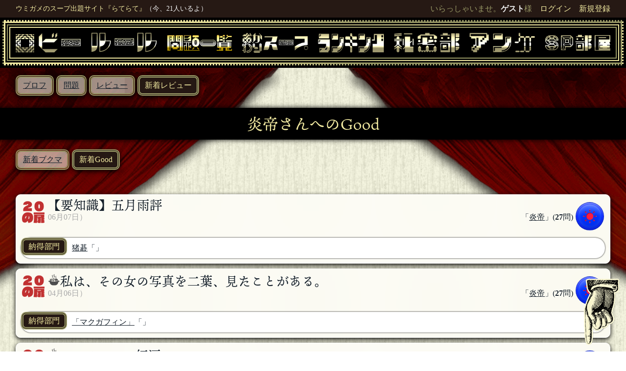

--- FILE ---
content_type: text/html; charset=UTF-8
request_url: https://late-late.jp/users/mygood/5542
body_size: 5233
content:
<!DOCTYPE html PUBLIC "-//W3C//DTD XHTML 1.0 Transitional//EN" "http://www.w3.org/TR/xhtml1/DTD/xhtml1-transitional.dtd">
<html xmlns="http://www.w3.org/1999/xhtml">
<head>

<link rel="manifest" href="/manifest.json">
<link rel="apple-touch-icon" type="image/png" href="https://late-late.jp/img/PWA_icon-192.png">
<link rel="icon" type="image/png" href="https://late-late.jp/img/icon-192x192.png">

<meta name="apple-mobile-web-app-capable" content="yes">
<meta name="apple-mobile-web-app-status-bar-style" content="default">
<meta name="apple-mobile-web-app-title" content="らてらて">

<meta http-equiv="Content-Type" content="text/html; charset=utf-8" />
<meta name="google-site-verification" content="" />
<meta name="viewport" content="width=device-width">
<meta name='twitter:card' content='summary_large_image' />
<meta name='twitter:site' content='@suiheinet' />
<meta property='og:url' content='https://late-late.jp/users/mygood/5542' />
<meta property='og:title' content='ウミガメのスープ出題サイト『らてらて』' />
<meta property='og:description' content='当サイトは全員参加型の水平思考クイズ「ウミガメのスープ」出題サイトです。出題者の考えた問題に、YES/NOで答えられる質問をし謎を解き明かしていきます。水平思考で謎を解き、物語の真相を解明しましょう。' />
<meta property='og:image' content='https://late-late.jp/img/collage.png' />
<title>ウミガメのスープ出題サイト『らてらて』</title><meta name="description" content="当サイトは全員参加型の水平思考クイズ「ウミガメのスープ」出題サイトです。出題者の考えた問題に、YES/NOで答えられる質問をし謎を解き明かしていきます。水平思考で謎を解き、物語の真相を解明しましょう。" />
<meta name="keywords" content="ウミガメのスープ,ウミガメ,スープ,水平思考,推理ゲーム" />
<meta http-equiv="content-script-type" content="text/javascript" />
<meta http-equiv="content-style-type" content="text/css" />

<link rel="stylesheet" href="https://cdnjs.cloudflare.com/ajax/libs/drawer/3.1.0/css/drawer.min.css">
<link rel="stylesheet" href="https://ajax.googleapis.com/ajax/libs/jqueryui/1.12.1/themes/smoothness/jquery-ui.css">
<link rel="stylesheet" href="https://cdnjs.cloudflare.com/ajax/libs/animate.css/4.0.0/animate.min.css">

<script src="https://ajax.googleapis.com/ajax/libs/jquery/1.11.3/jquery.min.js"></script>
<script src="https://ajax.googleapis.com/ajax/libs/jqueryui/1.12.1/jquery-ui.min.js"></script>
<script src="https://cdnjs.cloudflare.com/ajax/libs/iScroll/5.1.3/iscroll.min.js"></script>
<script src="https://cdnjs.cloudflare.com/ajax/libs/drawer/3.1.0/js/drawer.min.js"></script>
<script src="https://cdnjs.cloudflare.com/ajax/libs/twitter-bootstrap/3.3.5/js/bootstrap.min.js"></script>
<script src="https://cdnjs.cloudflare.com/ajax/libs/Chart.js/2.7.2/Chart.bundle.js"></script>


<link rel="stylesheet" type="text/css" href="/css/overhang.css"/>
<link rel="stylesheet" type="text/css" href="/css/farbtastic.css"/>
<script type="text/javascript" src="/js/overhang.js"></script>
<script type="text/javascript" src="/js/farbtastic.js"></script>
<script type="text/javascript" src="/js/common.js"></script>
<script type="text/javascript" src="/js/voice.js"></script>
<link rel="stylesheet" type="text/css" href="/css/import.css?20260121-0153"/><!--[if lt IE 9]>
    <script src="https://oss.maxcdn.com/html5shiv/3.7.2/html5shiv.min.js"></script>
    <script src="https://oss.maxcdn.com/respond/1.4.2/respond.min.js"></script>
<![endif]-->
<script type="text/javascript">
    <!--
        $(function() {
        //タグ編集
        $("#edit-tag button").click(function() {
            $("#edit-tag").load("/tag/edit_tag/5542 #edit-tag");
            return false;
        });
    });
        // -->
    //AdobeFonts
  (function(d) {
    var config = {
      kitId: 'ywt6cxj',
      scriptTimeout: 3000,
      async: true
    },
    h=d.documentElement,t=setTimeout(function(){h.className=h.className.replace(/\bwf-loading\b/g,"")+" wf-inactive";},config.scriptTimeout),tk=d.createElement("script"),f=false,s=d.getElementsByTagName("script")[0],a;h.className+=" wf-loading";tk.src='https://use.typekit.net/'+config.kitId+'.js';tk.async=true;tk.onload=tk.onreadystatechange=function(){a=this.readyState;if(f||a&&a!="complete"&&a!="loaded")return;f=true;clearTimeout(t);try{Typekit.load(config)}catch(e){}};s.parentNode.insertBefore(tk,s)
  })(document);
</script>

<!-- Global site tag (gtag.js) - Google Analytics -->
<script async src="https://www.googletagmanager.com/gtag/js?id=UA-121997595-8"></script>
<script>
  window.dataLayer = window.dataLayer || [];
  function gtag() {dataLayer.push(arguments);}
  gtag('js', new Date());

  gtag('config', 'UA-121997595-8');
</script>
</head>
<body class="">
<div class='wrap-ad position-left frame-white'><center><a href='https://de-bono.net/'><img src="/img/ad_debono.jpg" class="img-responsive" alt=""/></a></center></div>
<div id='wrap'><div class='hedline-wrap'>
<div class='hedline'>
<div class='hedline-text'>
<div class='l text-small'><span><a href='/'>ウミガメのスープ出題サイト『らてらて』</a></span></div>
                    <div class="l text-small">
                        <span class="white">（今、21人いるよ）</span>
                    </div>
                <div class='r'><span class='himicha-hed l'></span>いらっしゃいませ。<b>ゲスト</b>様　<a href='/users/login'>ログイン</a>　<a href='/users/add'>新規登録</a></div>
</div>
<div class='clear'></div>
</div>
</div>
<div class='navigation-wrap'>
<div class='navigation-line-1'>
<div class='navigation-line-2'>
<div class='navigation-line-3'>
<div class='navigation '>
<a href='/mondai/lobby'><img src="/img/navi_lobby.png" class="navigation-box" alt=""/></a><a href='/main/rule'><img src="/img/navi_rule.png" class="navigation-box" alt=""/></a><a href='/mondai'><img src="/img/navi_mondai2.png" class="navigation-box" alt=""/></a><a href='/okawari'><img src="/img/navi_okawari.png" class="navigation-box" alt=""/></a><a href='/users/ranking'><img src="/img/navi_ranking.png" class="navigation-box" alt=""/></a><a href='/secret'><img src="/img/navi_secret.png" class="navigation-box" alt=""/></a><a href='/enquete'><img src="/img/navi_enquete.png" class="navigation-box" alt=""/></a><a href='/sp'><img src="/img/navi_sp.png" class="navigation-box" alt=""/></a><div class='clear'></div>
</div>
</div>
</div>
</div>
<div class='clear'></div>
</div>
<div class='curtain'><div class='sub-navi'>
<div class='subnavi'>
<a href='/users/profile/5542'>
プロフ
</a>
</div>
<div class='subnavi'>
<a href='/users/syutu/5542'>
問題
</a>
</div>
<div class='subnavi'>
<a href='/users/list_good/5542'>
レビュー
</a>
</div>
<div class='subnavi2'>
新着レビュー
</div>
<div class='clear'></div>
</div>

<div class='clear'></div>

<div id='content'>
<div class='black-bar'><h1>炎帝さんへのGood</h1></div><div class='subnavi'>
<a href='/users/mybookmark/0'>
新着ブクマ
</a>
</div>
<div class='subnavi2'>
新着Good
</div>
<div class='clear mb-50'></div>

<div class='border-list w-100 relative'><div class='clear'></div>
<div class='list-genre l'><img src="/img/genre20.png" alt=""/></div><div class='list-right l'><div class='l'><div class='list-title l'><a href='/mondai/show/16833'>【要知識】五月雨評</a></div></div><div class='clear'></div>
<span class='gray'>06月07日）</span>
<div class='r'>「<a href='/users/profile/5542'>炎帝</a>」(<b>27</b>問)</div><div class='clear'></div>
</div><div class='badge-frame l ml-5' style='background-color:#0022ff'><img src="/img/badge/taiyou_a.png" class="badge " style="background-color:#0033ff" alt=""/></div><div class='clear'></div>
<div class='clear'></div>
<div class='mt-10'><div class='list-good text-big4'>納得部門</div><div class='balloon'><a href='/users/profile/7580'>猪碁</a>「」</div><div class='clear'></div>
</div></div><div class='border-list w-100 relative'><div class='clear'></div>
<div class='list-genre l'><img src="/img/genre20.png" alt=""/></div><div class='list-right l'><div class='l'><div class='list-title l'><img src="/img/yami.png" class="list-icon" alt=""/><a href='/mondai/show/20225'>私は、その女の写真を二葉、見たことがある。</a></div></div><div class='clear'></div>
<span class='gray'>04月06日）</span>
<div class='r'>「<a href='/users/profile/5542'>炎帝</a>」(<b>27</b>問)</div><div class='clear'></div>
</div><div class='badge-frame l ml-5' style='background-color:#0022ff'><img src="/img/badge/taiyou_a.png" class="badge " style="background-color:#0033ff" alt=""/></div><div class='clear'></div>
<div class='clear'></div>
<div class='mt-10'><div class='list-good text-big4'>納得部門</div><div class='balloon'><a href='/users/profile/1747'>「マクガフィン」</a>「」</div><div class='clear'></div>
</div></div><div class='border-list w-100 relative'><div class='clear'></div>
<div class='list-genre l'><img src="/img/genre20.png" alt=""/></div><div class='list-right l'><div class='l'><div class='list-title l'><img src="/img/yami.png" class="list-icon" alt=""/><a href='/mondai/show/14413'>アルテミスの紅涙</a></div></div><div class='clear'></div>
<span class='gray'>06月05日）</span>
<div class='r'>「<a href='/users/profile/5542'>炎帝</a>」(<b>27</b>問)</div><div class='clear'></div>
</div><div class='badge-frame l ml-5' style='background-color:#0022ff'><img src="/img/badge/taiyou_a.png" class="badge " style="background-color:#0033ff" alt=""/></div><div class='clear'></div>
<div class='clear'></div>
<div class='mt-10'><div class='list-good text-big4'>納得部門</div><div class='balloon'><a href='/users/profile/7580'>猪碁</a>「」</div><div class='clear'></div>
</div></div><div class='border-list w-100 relative'><div class='clear'></div>
<div class='list-genre l'><img src="/img/genre20.png" alt=""/></div><div class='list-right l'><div class='l'><div class='list-title l'><img src="/img/yami.png" class="list-icon" alt=""/><a href='/mondai/show/14110'>パラレルアレルゲン</a></div></div><div class='clear'></div>
<span class='gray'>04月25日）</span>
<div class='r'>「<a href='/users/profile/5542'>炎帝</a>」(<b>27</b>問)</div><div class='clear'></div>
</div><div class='badge-frame l ml-5' style='background-color:#0022ff'><img src="/img/badge/taiyou_a.png" class="badge " style="background-color:#0033ff" alt=""/></div><div class='clear'></div>
<div class='clear'></div>
<div class='mt-10'><div class='list-good text-big4'>納得部門</div><div class='balloon'><a href='/users/profile/7580'>猪碁</a>「」</div><div class='clear'></div>
</div></div><div class='border-list w-100 relative'><div class='clear'></div>
<div class='list-genre l'><img src="/img/genre20.png" alt=""/></div><div class='list-right l'><div class='l'><div class='list-title l'><img src="/img/yami.png" class="list-icon" alt=""/><a href='/mondai/show/13991'>カニバリストのメンタリティ</a></div></div><div class='clear'></div>
<span class='gray'>04月11日）</span>
<div class='r'>「<a href='/users/profile/5542'>炎帝</a>」(<b>27</b>問)</div><div class='clear'></div>
</div><div class='badge-frame l ml-5' style='background-color:#0022ff'><img src="/img/badge/taiyou_a.png" class="badge " style="background-color:#0033ff" alt=""/></div><div class='clear'></div>
<div class='clear'></div>
<div class='mt-10'><div class='list-good text-big4'>納得部門</div><div class='balloon'><a href='/users/profile/7580'>猪碁</a>「」</div><div class='clear'></div>
</div></div><div class='border-list w-100 relative'><div class='clear'></div>
<div class='list-genre l'><img src="/img/genre20.png" alt=""/></div><div class='list-right l'><div class='l'><div class='list-title l'><img src="/img/yami.png" class="list-icon" alt=""/><a href='/mondai/show/14342'>【要検索】ロボットハ　眠ラナイ・腹ガ減ラナイ・恋ヲシナイ</a></div></div><div class='clear'></div>
<span class='gray'>05月27日）</span>
<div class='r'>「<a href='/users/profile/5542'>炎帝</a>」(<b>27</b>問)</div><div class='clear'></div>
</div><div class='badge-frame l ml-5' style='background-color:#0022ff'><img src="/img/badge/taiyou_a.png" class="badge " style="background-color:#0033ff" alt=""/></div><div class='clear'></div>
<div class='clear'></div>
<div class='mt-10'><div class='list-good text-big4'>トリック部門</div><div class='balloon'><a href='/users/profile/7580'>猪碁</a>「」</div><div class='clear'></div>
</div></div><div class='border-list w-100 relative'><div class='clear'></div>
<div class='list-genre l'><img src="/img/genre20.png" alt=""/></div><div class='list-right l'><div class='l'><div class='list-title l'><img src="/img/yami.png" class="list-icon" alt=""/><a href='/mondai/show/14893'>エンパスの画商</a></div></div><div class='clear'></div>
<span class='gray'>08月30日）</span>
<div class='r'>「<a href='/users/profile/5542'>炎帝</a>」(<b>27</b>問)</div><div class='clear'></div>
</div><div class='badge-frame l ml-5' style='background-color:#0022ff'><img src="/img/badge/taiyou_a.png" class="badge " style="background-color:#0033ff" alt=""/></div><div class='clear'></div>
<div class='clear'></div>
<div class='mt-10'><div class='list-good text-big4'>トリック部門</div><div class='balloon'><a href='/users/profile/7580'>猪碁</a>「」</div><div class='clear'></div>
</div></div><div class='border-list w-100 relative'><div class='clear'></div>
<div class='list-genre l'><img src="/img/genre20.png" alt=""/></div><div class='list-right l'><div class='l'><div class='list-title l'><img src="/img/yami.png" class="list-icon" alt=""/><a href='/mondai/show/14893'>エンパスの画商</a></div></div><div class='clear'></div>
<span class='gray'>08月30日）</span>
<div class='r'>「<a href='/users/profile/5542'>炎帝</a>」(<b>27</b>問)</div><div class='clear'></div>
</div><div class='badge-frame l ml-5' style='background-color:#0022ff'><img src="/img/badge/taiyou_a.png" class="badge " style="background-color:#0033ff" alt=""/></div><div class='clear'></div>
<div class='clear'></div>
<div class='mt-10'><div class='list-good text-big4'>納得部門</div><div class='balloon'><a href='/users/profile/7580'>猪碁</a>「」</div><div class='clear'></div>
</div></div><div class='border-list w-100 relative'><div class='clear'></div>
<div class='list-genre l'><img src="/img/genre20.png" alt=""/></div><div class='list-right l'><div class='l'><div class='list-title l'><img src="/img/yami.png" class="list-icon" alt=""/><a href='/mondai/show/14669'>数理パズル『綱引き』</a></div></div><div class='clear'></div>
<span class='gray'>07月28日）</span>
<div class='r'>「<a href='/users/profile/5542'>炎帝</a>」(<b>27</b>問)</div><div class='clear'></div>
</div><div class='badge-frame l ml-5' style='background-color:#0022ff'><img src="/img/badge/taiyou_a.png" class="badge " style="background-color:#0033ff" alt=""/></div><div class='clear'></div>
<div class='clear'></div>
<div class='mt-10'><div class='list-good text-big4'>良質部門</div><div class='balloon'><a href='/users/profile/7580'>猪碁</a>「」</div><div class='clear'></div>
</div></div><div class='border-list w-100 relative'><div class='clear'></div>
<div class='list-genre l'><img src="/img/genre20.png" alt=""/></div><div class='list-right l'><div class='l'><div class='list-title l'><a href='/mondai/show/15859'>【要知識】ガッカリガガーリン</a></div></div><div class='clear'></div>
<span class='gray'>01月27日）</span>
<div class='r'>「<a href='/users/profile/5542'>炎帝</a>」(<b>27</b>問)</div><div class='clear'></div>
</div><div class='badge-frame l ml-5' style='background-color:#0022ff'><img src="/img/badge/taiyou_a.png" class="badge " style="background-color:#0033ff" alt=""/></div><div class='clear'></div>
<div class='clear'></div>
<div class='mt-10'><div class='list-good text-big4'>納得部門</div><div class='balloon'><a href='/users/profile/7580'>猪碁</a>「」</div><div class='clear'></div>
</div></div><div class='border-list w-100 relative'><div class='clear'></div>
<div class='list-genre l'><img src="/img/genre20.png" alt=""/></div><div class='list-right l'><div class='l'><div class='list-title l'><img src="/img/yami.png" class="list-icon" alt=""/><a href='/mondai/show/14662'>リグレッタブル・スケッチブック</a></div></div><div class='clear'></div>
<span class='gray'>07月27日）</span>
<div class='r'>「<a href='/users/profile/5542'>炎帝</a>」(<b>27</b>問)</div><div class='clear'></div>
</div><div class='badge-frame l ml-5' style='background-color:#0022ff'><img src="/img/badge/taiyou_a.png" class="badge " style="background-color:#0033ff" alt=""/></div><div class='clear'></div>
<div class='clear'></div>
<div class='mt-10'><div class='list-good text-big4'>納得部門</div><div class='balloon'><a href='/users/profile/7580'>猪碁</a>「」</div><div class='clear'></div>
</div></div><div class='border-list w-100 relative'><div class='clear'></div>
<div class='list-genre l'><img src="/img/genre20.png" alt=""/></div><div class='list-right l'><div class='l'><div class='list-title l'><img src="/img/yami.png" class="list-icon" alt=""/><a href='/mondai/show/16461'>昭和は遠くなりにけり</a></div></div><div class='clear'></div>
<span class='gray'>04月22日）</span>
<div class='r'>「<a href='/users/profile/5542'>炎帝</a>」(<b>27</b>問)</div><div class='clear'></div>
</div><div class='badge-frame l ml-5' style='background-color:#0022ff'><img src="/img/badge/taiyou_a.png" class="badge " style="background-color:#0033ff" alt=""/></div><div class='clear'></div>
<div class='clear'></div>
<div class='mt-10'><div class='list-good text-big4'>良質部門</div><div class='balloon'><a href='/users/profile/7580'>猪碁</a>「」</div><div class='clear'></div>
</div></div><div class='border-list w-100 relative'><div class='clear'></div>
<div class='list-genre l'><img src="/img/genre20.png" alt=""/></div><div class='list-right l'><div class='l'><div class='list-title l'><img src="/img/yami.png" class="list-icon" alt=""/><a href='/mondai/show/20225'>私は、その女の写真を二葉、見たことがある。</a></div></div><div class='clear'></div>
<span class='gray'>04月06日）</span>
<div class='r'>「<a href='/users/profile/5542'>炎帝</a>」(<b>27</b>問)</div><div class='clear'></div>
</div><div class='badge-frame l ml-5' style='background-color:#0022ff'><img src="/img/badge/taiyou_a.png" class="badge " style="background-color:#0033ff" alt=""/></div><div class='clear'></div>
<div class='clear'></div>
<div class='mt-10'><div class='list-good text-big4'>納得部門</div><div class='balloon'><a href='/users/profile/7580'>猪碁</a>「」</div><div class='clear'></div>
</div></div><div class='border-list w-100 relative'><div class='clear'></div>
<div class='list-genre l'><img src="/img/genre20.png" alt=""/></div><div class='list-right l'><div class='l'><div class='list-title l'><img src="/img/yami.png" class="list-icon" alt=""/><a href='/mondai/show/20225'>私は、その女の写真を二葉、見たことがある。</a></div></div><div class='clear'></div>
<span class='gray'>04月06日）</span>
<div class='r'>「<a href='/users/profile/5542'>炎帝</a>」(<b>27</b>問)</div><div class='clear'></div>
</div><div class='badge-frame l ml-5' style='background-color:#0022ff'><img src="/img/badge/taiyou_a.png" class="badge " style="background-color:#0033ff" alt=""/></div><div class='clear'></div>
<div class='clear'></div>
<div class='mt-10'><div class='list-good text-big4'>トリック部門</div><div class='balloon'><a href='/users/profile/3395'>ダニー</a>「<b>問題文の印象からあのCMを思い浮かべて答えはあそこだなと思ってたけど、真相はさらにその奥にあった。答えを導くための最小限のワードチョイスが絶妙。</b>」</div><div class='clear'></div>
</div></div><div class='border-list w-100 relative'><div class='clear'></div>
<div class='list-genre l'><img src="/img/genre20.png" alt=""/></div><div class='list-right l'><div class='l'><div class='list-title l'><img src="/img/yami.png" class="list-icon" alt=""/><a href='/mondai/show/20225'>私は、その女の写真を二葉、見たことがある。</a></div></div><div class='clear'></div>
<span class='gray'>04月06日）</span>
<div class='r'>「<a href='/users/profile/5542'>炎帝</a>」(<b>27</b>問)</div><div class='clear'></div>
</div><div class='badge-frame l ml-5' style='background-color:#0022ff'><img src="/img/badge/taiyou_a.png" class="badge " style="background-color:#0033ff" alt=""/></div><div class='clear'></div>
<div class='clear'></div>
<div class='mt-10'><div class='list-good text-big4'>物語部門</div><div class='balloon'><a href='/users/profile/7568'>カブ2</a>「」</div><div class='clear'></div>
</div></div><div class='border-list w-100 relative'><div class='clear'></div>
<div class='list-genre l'><img src="/img/genre20.png" alt=""/></div><div class='list-right l'><div class='l'><div class='list-title l'><img src="/img/yami.png" class="list-icon" alt=""/><a href='/mondai/show/20225'>私は、その女の写真を二葉、見たことがある。</a></div></div><div class='clear'></div>
<span class='gray'>04月06日）</span>
<div class='r'>「<a href='/users/profile/5542'>炎帝</a>」(<b>27</b>問)</div><div class='clear'></div>
</div><div class='badge-frame l ml-5' style='background-color:#0022ff'><img src="/img/badge/taiyou_a.png" class="badge " style="background-color:#0033ff" alt=""/></div><div class='clear'></div>
<div class='clear'></div>
<div class='mt-10'><div class='list-good text-big4'>物語部門</div><div class='balloon'><a href='/users/profile/7513'>yuta</a>「」</div><div class='clear'></div>
</div></div><div class='border-list w-100 relative'><div class='clear'></div>
<div class='list-genre l'><img src="/img/genre20.png" alt=""/></div><div class='list-right l'><div class='l'><div class='list-title l'><img src="/img/yami.png" class="list-icon" alt=""/><a href='/mondai/show/20225'>私は、その女の写真を二葉、見たことがある。</a></div></div><div class='clear'></div>
<span class='gray'>04月06日）</span>
<div class='r'>「<a href='/users/profile/5542'>炎帝</a>」(<b>27</b>問)</div><div class='clear'></div>
</div><div class='badge-frame l ml-5' style='background-color:#0022ff'><img src="/img/badge/taiyou_a.png" class="badge " style="background-color:#0033ff" alt=""/></div><div class='clear'></div>
<div class='clear'></div>
<div class='mt-10'><div class='list-good text-big4'>納得部門</div><div class='balloon'><a href='/users/profile/7468'>プロテインX</a>「」</div><div class='clear'></div>
</div></div><div class='border-list w-100 relative'><div class='clear'></div>
<div class='list-genre l'><img src="/img/genre20.png" alt=""/></div><div class='list-right l'><div class='l'><div class='list-title l'><img src="/img/yami.png" class="list-icon" alt=""/><a href='/mondai/show/14669'>数理パズル『綱引き』</a></div></div><div class='clear'></div>
<span class='gray'>07月28日）</span>
<div class='r'>「<a href='/users/profile/5542'>炎帝</a>」(<b>27</b>問)</div><div class='clear'></div>
</div><div class='badge-frame l ml-5' style='background-color:#0022ff'><img src="/img/badge/taiyou_a.png" class="badge " style="background-color:#0033ff" alt=""/></div><div class='clear'></div>
<div class='clear'></div>
<div class='mt-10'><div class='list-good text-big4'>トリック部門</div><div class='balloon'><a href='/users/profile/6806'>のまるす</a>「」</div><div class='clear'></div>
</div></div><div class='border-list w-100 relative'><div class='clear'></div>
<div class='list-genre l'><img src="/img/genre20.png" alt=""/></div><div class='list-right l'><div class='l'><div class='list-title l'><img src="/img/yami.png" class="list-icon" alt=""/><a href='/mondai/show/14669'>数理パズル『綱引き』</a></div></div><div class='clear'></div>
<span class='gray'>07月28日）</span>
<div class='r'>「<a href='/users/profile/5542'>炎帝</a>」(<b>27</b>問)</div><div class='clear'></div>
</div><div class='badge-frame l ml-5' style='background-color:#0022ff'><img src="/img/badge/taiyou_a.png" class="badge " style="background-color:#0033ff" alt=""/></div><div class='clear'></div>
<div class='clear'></div>
<div class='mt-10'><div class='list-good text-big4'>トリック部門</div><div class='balloon'><a href='/users/profile/6824'>maguros</a>「」</div><div class='clear'></div>
</div></div><div class='border-list w-100 relative'><div class='clear'></div>
<div class='list-genre l'><img src="/img/genre20.png" alt=""/></div><div class='list-right l'><div class='l'><div class='list-title l'><img src="/img/yami.png" class="list-icon" alt=""/><a href='/mondai/show/19308'>水平台中学校の七不思議</a></div></div><div class='clear'></div>
<span class='gray'>04月09日）</span>
<div class='r'>「<a href='/users/profile/5542'>炎帝</a>」(<b>27</b>問)</div><div class='clear'></div>
</div><div class='badge-frame l ml-5' style='background-color:#0022ff'><img src="/img/badge/taiyou_a.png" class="badge " style="background-color:#0033ff" alt=""/></div><div class='clear'></div>
<div class='clear'></div>
<div class='mt-10'><div class='list-good text-big4'>トリック部門</div><div class='balloon'><a href='/users/profile/4125'>さかなやま</a>「」</div><div class='clear'></div>
</div></div><div class='border'>
<a class='paginate-100-next'  href='https://late-late.jp/users/mygood/5542/page:2'>次へ進む</a><div class='align-c'>
<span class='paginate paginate-first'>＜＜</span><span class='paginate paginate-most'>最初</span><span class="active paginate paginate-numbers"><b>1</b></span><span class="paginate paginate-numbers"><a href="/users/mygood/5542/page:2">2</a></span><span class="paginate paginate-numbers"><a href="/users/mygood/5542/page:3">3</a></span><span class="paginate paginate-numbers"><a href="/users/mygood/5542/page:4">4</a></span><a class='paginate paginate-most'  href='https://late-late.jp/users/mygood/5542/page:15'>最後</a><a class='paginate paginate-end'  href='https://late-late.jp/users/mygood/5542/page:2'>＞＞</a></div>
<div class='clear'></div>
<div class='sort'><a href="/users/mygood/5542/sort:genre/direction:asc">ジャンル別</a></div><div class='sort'><a href="/users/mygood/5542/sort:created/direction:asc" class="desc">日付順</a></div><div class='sort'><a href="/users/mygood/5542/sort:endtime/direction:asc">解決順</a></div><div class='sort'><a href="/users/mygood/5542/sort:modified/direction:asc">更新順</a></div>(<img src="/img/kaisuu.png" class="list-icon" alt=""/>質問数制限)　(<img src="/img/zikan.png" class="list-icon" alt=""/>時間制限)　(<img src="/img/yami.png" class="list-icon" alt=""/>闇スープ)　(<img src="/img/nanashi.png" class="list-icon" alt=""/>名無し出題)　(<img src="/img/sashie.png" class="list-icon" alt=""/>挿絵あり)</div>


</div>
<div id="footwrap">
    <div id="foothed">
        <img src="/img/cindy_nesoberi2.png" class="cindy-left" alt=""/>        <img src="/img/cindy.png" class="cindy-right" alt=""/>    </div>
    <div id="fw">
    <div id="footer">
        <div class='align-c mb-30'><img src="/img/twitter_default.png" class="m-10" alt=""/><span class='text-big2'>管理人：上杉</span>
</div><center>                <div class='clear'></div>
                <div class='frame-black black-background mt-30'><a class='text-big1' href='https://sui-hei.fanbox.cc/'><span>らてらてを支援する</span></a>
</div></center>    </div>
    <div class='frame-black black-background l-over-None'><a class='l text-big2' href='https://de-bono.net'>1人プレイ用ウミガメ<span>『デボノ』</span></a><a class='r text-big2' href='http://sui-hei.net'>3万問のウミガメ<span>『ラテシン』</span></a><div class='clear'></div>
</div></div>
</div>

</div>
<div class='wrap-ad position-right frame-white'><center><a href='http://sui-hei.net/'><img src="/img/ad.png" class="img-responsive" alt=""/></a></center></div>
<div class='clear'></div>
<script type="text/javascript">
    <!--
    window.onload = () => {
      const adspace = document.querySelector("#adspace");
      if( adspace.clientHeight === 0 ){
        // ダイアログを表示
        $('#caution').show();
      }
    }

    $('.hide').hide();
    $('.toggle').on('click', function() {
        $(this).siblings('.hide').slideToggle(500);
        $(this).siblings('.hide2').hide(500);
    });
    //すぐ下のhideをあれするやつ
    $(function() {
       $('.more-hide').hide();
       $(".more-toggle").on("click", function() {
           $(this).next('.more-hide').slideToggle(500);
       });
    });
    $('.confirm').on('click', function() {
        if(!confirm('本当に実行しますか？')) {
            return false;
        }else{
            return true;
        }
    });
      $(document).ready(function() {
           $('.drawer').drawer();
      });
     var ele = document.getElementById('flashMessage').innerHTML;
     if (ele) {
         $("body").overhang({
           custom: true, // success, error, info, warnの四種類
           message: ele, // 表示されるメッセージ
           duration: 3,
            textColor: "#f3eba2", // テキストの色
            primary: "#261914", // 上段の色
            accent: "#a0171a", // 下段の色
           // closeConfirm: true // このオプションを指定するとcloseボタンが表示されます
         });
     }
    // -->
</script>
<div id='top' class='topBtn'><a href='#wrap'><img src="/img/topBtn.png" class="" alt=""/></a></div><div id='top' class='bottomBtn'><a href='#wrap'><img src="/img/bottomBtn.png" class="" alt=""/></a></div></body>
</html>
